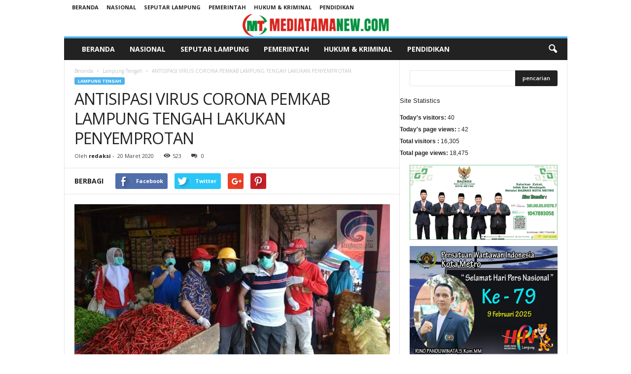

--- FILE ---
content_type: text/html; charset=UTF-8
request_url: https://mediatamanew.com/wp-admin/admin-ajax.php?td_theme_name=Newsmag&v=3.4
body_size: -429
content:
{"917":523}

--- FILE ---
content_type: text/html; charset=utf-8
request_url: https://www.google.com/recaptcha/api2/aframe
body_size: 267
content:
<!DOCTYPE HTML><html><head><meta http-equiv="content-type" content="text/html; charset=UTF-8"></head><body><script nonce="YeLsuHQtjmufCNnyX6e-hA">/** Anti-fraud and anti-abuse applications only. See google.com/recaptcha */ try{var clients={'sodar':'https://pagead2.googlesyndication.com/pagead/sodar?'};window.addEventListener("message",function(a){try{if(a.source===window.parent){var b=JSON.parse(a.data);var c=clients[b['id']];if(c){var d=document.createElement('img');d.src=c+b['params']+'&rc='+(localStorage.getItem("rc::a")?sessionStorage.getItem("rc::b"):"");window.document.body.appendChild(d);sessionStorage.setItem("rc::e",parseInt(sessionStorage.getItem("rc::e")||0)+1);localStorage.setItem("rc::h",'1769877408363');}}}catch(b){}});window.parent.postMessage("_grecaptcha_ready", "*");}catch(b){}</script></body></html>